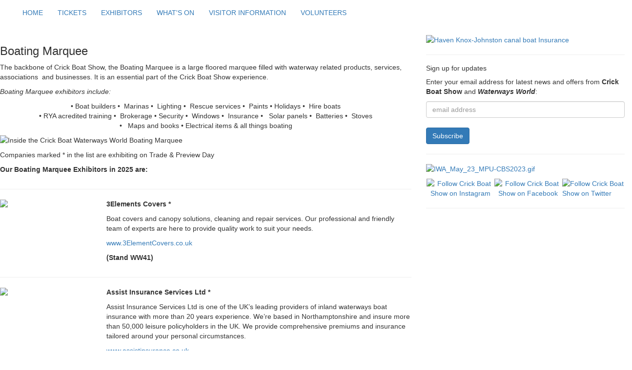

--- FILE ---
content_type: text/html; charset=UTF-8
request_url: https://www.crickboatshow.co.uk/exhibitors/boatingmarquee/
body_size: 15672
content:
<!DOCTYPE html>
<html lang="en">
    <html xmlns="http://www.w3.org/1999/xhtml">
        <head>
            <!-- Google Tag Manager -->
<!--
<script nonce=''>(function(w,d,s,l,i){w[l]=w[l]||[];w[l].push({'gtm.start':
                new Date().getTime(),event:'gtm.js'});var f=d.getElementsByTagName(s)[0],
                    j=d.createElement(s),dl=l!='dataLayer'?'&l='+l:'';j.async=true;j.src=
                    'https://www.googletagmanager.com/gtm.js?id='+i+dl;f.parentNode.insertBefore(j,f);
            })(window,document,'script','dataLayer','GTM-MFFHSMX');</script>
            <!-- End Google Tag Manager -->
            <!-- Global Site Tag (gtag.js) - Google Analytics -->
            <script async src="https://www.googletagmanager.com/gtag/js?id=UA-93365209-5"></script>
          <script nonce=''>
                window.dataLayer = window.dataLayer || [];
                function gtag(){dataLayer.push(arguments)};
                gtag('js', new Date());
                gtag('config', 'UA-93365209-5');
            </script>

            <meta name="image" property="og:image" content="https://www.crickboatshow.com/images/header/crickboatshowicon144.png">

                      <base href="https://www.crickboatshow.com">
        <!--
            <meta property="og:site_name"   content="Crick Boat Show">
            <meta property="og:type"        content="" />
            <meta property="og:title"       content="">
            <meta property="og:description" content="">
            <meta property="og:image"       content="">
            <meta property="og:url"         content="">
            <meta name="twitter:image:alt"  content="">
            <meta name="twitter:card"       content="summary_large_image">
-->
          <link rel="preconnect" href="https://fonts.googleapis.com"> 
          <link rel="preconnect" href="https://fonts.gstatic.com" crossorigin> 
          <link href="https://fonts.googleapis.com/css2?family=Open+Sans:ital,wght@0,400;0,600;0,700;0,800;1,400;1,700&display=swap" rel="stylesheet">
           <link rel="apple-touch-icon" sizes="57x57" href="/apple-icon-57x57.png">
           <link rel="apple-touch-icon" sizes="60x60" href="/apple-icon-60x60.png">
           <link rel="apple-touch-icon" sizes="72x72" href="/apple-icon-72x72.png">
           <link rel="apple-touch-icon" sizes="76x76" href="/apple-icon-76x76.png">
           <link rel="apple-touch-icon" sizes="114x114" href="/apple-icon-114x114.png">
           <link rel="apple-touch-icon" sizes="120x120" href="/apple-icon-120x120.png">
           <link rel="apple-touch-icon" sizes="144x144" href="/apple-icon-144x144.png">
           <link rel="apple-touch-icon" sizes="152x152" href="/apple-icon-152x152.png">
           <link rel="apple-touch-icon" sizes="180x180" href="/apple-icon-180x180.png">
           <link rel="icon" type="image/png" sizes="192x192"  href="/android-icon-192x192.png">
           <link rel="icon" type="image/png" sizes="32x32" href="/favicon-32x32.png">
           <link rel="icon" type="image/png" sizes="96x96" href="/favicon-96x96.png">
           <link rel="icon" type="image/png" sizes="16x16" href="/favicon-16x16.png">
           <link rel="manifest" href="/manifest.json" crossorigin="use-credentials">
           <meta name="msapplication-TileColor" content="#ffffff">
           <meta name="msapplication-TileImage" content="/ms-icon-144x144.png">
           <meta name="theme-color" content="#ffffff">
           <meta name="viewport" content="width=device-width, initial-scale=1.0" />
           <meta http-equiv="Content-Type" content="text/html; charset=utf-8" />
           <meta name="description" content="Visit Crick Boat Show and Waterways Festival for the best in narrowboats, widebeam boats, boating equipment and narrowboat advice - the biggest inland waterways event of the year" >
           <meta name="keywords" content="Boatshow, Boat show, Crick, Crick boat show, Crick Boat Show, Crick boat show May, Crick boats, Crick festival, Crick boat festival, boat festival, waterways festival, waterways show, waterways event, canal show, canal festival, waterways" >
<!--
        <script src="https://code.jquery.com/jquery-3.6.4.min.js" integrity="sha256-oP6HI9z1XaZNBrJURtCoUT5SUnxFr8s3BzRl+cbzUq8=" crossorigin="anonymous"></script>
-->
<script src="https://cdnjs.cloudflare.com/ajax/libs/jquery/3.6.4/jquery.min.js" integrity="sha512-pumBsjNRGGqkPzKHndZMaAG+bir374sORyzM3uulLV14lN5LyykqNk8eEeUlUkB3U0M4FApyaHraT65ihJhDpQ==" crossorigin="anonymous" referrerpolicy="no-referrer"></script>
           <script nonce='<?$nonce?>' src="/js/parsley.min.js"></script>
           <script nonce='<?$nonce?>' src="/js/site.js"></script>

           <!-- Latest compiled and minified JavaScript -->
<script nonce='<?$nonce?>' src="https://cdnjs.cloudflare.com/ajax/libs/twitter-bootstrap/3.4.1/js/bootstrap.min.js" integrity="sha256-nuL8/2cJ5NDSSwnKD8VqreErSWHtnEP9E7AySL+1ev4=" crossorigin="anonymous"></script>

           <!-- Bootstrap core CSS -->
           <!-- Latest compiled and minified CSS -->
           <link nonce='<?$nonce?>' rel="stylesheet" href="https://cdnjs.cloudflare.com/ajax/libs/twitter-bootstrap/3.4.1/css/bootstrap.min.css" integrity="sha256-bZLfwXAP04zRMK2BjiO8iu9pf4FbLqX6zitd+tIvLhE=" crossorigin="anonymous" />

           <!--<link rel="shortcut icon" href="cbsfavicon.ico" type="image/x-icon" />
               <link rel="icon" href="cbsfavicon.ico" type="image/x-icon" />-->

           <title>Crick Boat Show</title>

           <script  nonce='<?$nonce?>'src="/js/modernizr.custom.js"></script>
           <link rel="stylesheet" href="css/thumbnails.css" media="screen"/>
           <link rel="stylesheet" href="css/lightbox.min.css" media="screen"/>

           <script nonce='<?$nonce?>' src="/js/validateForm.js"></script>

           <link rel="stylesheet" href="css/flexslider.css" type="text/css"/>
           <script nonce='<?$nonce?>' src="/js/jquery.flexslider.js"></script>
           <script nonce='<?$nonce?>' src="/js/flexslider.js"></script>

           <link rel="stylesheet" href="css/crickboatstyle.css?20230428" type="text/css"/>
        </head>
        <body class="twoColFixRtHdr">
            <!-- Google Tag Manager (noscript) -->
<!--
            <noscript><iframe src="https://www.googletagmanager.com/ns.html?id=GTM-MFFHSMX"
                              height="0" width="0" style="display:none;visibility:hidden"></iframe></noscript>
-->
            <!-- End Google Tag Manager (noscript) -->
            <div class='container'>
                <div id="header"> 
                </div>
            </div>
            <div id="container">
<a id='ticket140' href="https://www.crickboatshow.com/tickets/2026"></a>
<a id='ticket200' href="/"></a>

<div class="navbar-wrapper">
    <div class="crickmenu container-fluid"> 
        <nav class="navbar mb0 mh0">
            <!--<div class="container"> -->
                <div class="navbar-header">
                    <button type="button" class="navbar-toggle navbutton" data-toggle="collapse" data-target="#navbar" aria-expanded="false" >
                        <span class="sr-only">Toggle navigation</span>
                        <span class="icon-bar navbutton" ></span>
                        <span class="icon-bar navbutton" ></span>
                        <span class="icon-bar navbutton" ></span>
                    </button>
                </div>
                <div class="collapse navbar-collapse pl0 pr0" id="navbar" >
                    <ul class="nav navbar-nav navbar-left">
                        <li>
                            <a href="home/">HOME</a>
                        </li>
                        <li class='dropdown'>
                            <a class="dropdown-toggle" data-toggle="dropdown" role="button" href="tickets">
                                TICKETS                            </a>
                            <ul class="dropdown-menu">
                                                            <li><a href="tickets/2026/" >Tickets for 2026</a></li>
                                                        </ul>
                        </li>
                        <li class='dropdown'>
                            <a class="dropdown-toggle" data-toggle="dropdown" role="button" href="exhibitors">
                                EXHIBITORS                            </a>
                            <ul class="dropdown-menu">
                                                            <li><a href="exhibitors/exhibitors/" >Exhibitors List 2025</a></li>
                                                            <li><a href="exhibitors/showboats/" >Boats on Show </a></li>
                                                            <li><a href="exhibitors/around_the_marina/" >Around the Marina</a></li>
                                                            <li><a href="exhibitors/boatingmarquee/" >Boating Marquee</a></li>
                                                            <li><a href="exhibitors/showvilllage/" >Show Village</a></li>
                                                            <li><a href="exhibitors/foodandcraft/" >Food &amp; Craft Marquee</a></li>
                                                            <li><a href="exhibitors/how_to_exhibit/" >How to exhibit</a></li>
                                                        </ul>
                        </li>
                        <li class='dropdown'>
                            <a class="dropdown-toggle" data-toggle="dropdown" role="button" href="whatson">
                                WHAT&#39;S ON                            </a>
                            <ul class="dropdown-menu">
                                                            <li><a href="whatson/trade_and_preview_day/" >Trade &amp; Preview Day</a></li>
                                                            <li><a href="whatson/real_ale_bar/" >Real Ale and Cider Festival</a></li>
                                                            <li><a href="whatson/music_entertainment_2026/" >Music Festival</a></li>
                                                            <li><a href="whatson/boathandling/" >Boat Handling Sessions</a></li>
                                                            <li><a href="whatson/seminars/" >Seminars</a></li>
                                                            <li><a href="whatson/favourite_boat_in_show/" >Favourite Boat in Show</a></li>
                                                            <li><a href="whatson/masterclasses/" >Masterclasses</a></li>
                                                            <li><a href="whatson/historic_boats/" >Historic Boats</a></li>
                                                            <li><a href="whatson/tripboats/" >FREE Boat Trips</a></li>
                                                            <li><a href="whatson/crick_snug/" >The Crick Snug</a></li>
                                                            <li><a href="whatson/vip_marquee/" >VIP Marquee</a></li>
                                                            <li><a href="whatson/heritage/" >Canal &amp; River Trust Marquee</a></li>
                                                            <li><a href="whatson/for_children/" >For Children</a></li>
                                                        </ul>
                        </li>
                        <li class='dropdown'>
                            <a class="dropdown-toggle" data-toggle="dropdown" role="button" href="visitorinfo">
                                VISITOR INFORMATION                            </a>
                            <ul class="dropdown-menu">
                                                            <li><a href="visitorinfo/openingtimes/" >Opening Times</a></li>
                                                            <li><a href="visitorinfo/directions/" >How to Get There</a></li>
                                                            <li><a href="visitorinfo/fooddrink/" >Food &amp; Drink</a></li>
                                                            <li><a href="visitorinfo/campingmooring/" >Where to Stay</a></li>
                                                            <li><a href="visitorinfo/faq/" >FAQ</a></li>
                                                            <li><a href="visitorinfo/photo_gallery/" >Photo Gallery</a></li>
                                                            <li><a href="visitorinfo/crick_marina/" >About Crick Waterside &amp; Marina</a></li>
                                                            <li><a href="visitorinfo/contact_us/" >Contact Us</a></li>
                                                        </ul>
                        </li>
                        <li class='dropdown'>
                            <a class="dropdown-toggle" data-toggle="dropdown" role="button" href="volunteers">
                                VOLUNTEERS                            </a>
                            <ul class="dropdown-menu">
                                                            <li><a href="volunteers/volunteers/" >Volunteers</a></li>
                                                        </ul>
                        </li>
                    </ul>
                </div>
            <!--</div >-->
        </nav>
    </div>
</div>

<div id = 'volForm'>
</div>

<div class='row' >
    <div class='col-xs-12 col-sm-8'>
        <div class='mainColumn'>
                                                        <div class='row'>
                    <div class='col-sm-12'>
                        <h3>Boating Marquee</h3>
<!-- 1 text -->
<p>The backbone of Crick Boat Show, the&nbsp;Boating Marquee is a large floored marquee filled with waterway related products, services, associations&nbsp; and businesses. It is an essential part of the&nbsp;Crick Boat Show&nbsp;experience.<strong><!-- Companies taking part in Trade & Preview Day on Friday 24 May are marked * in the list below.</strong></p> --></strong></p>
<p style="text-align: justify;"><em>Boating Marquee exhibitors include:</em>&nbsp;</p>
<p style="text-align: center;">&bull; Boat builders &bull;&nbsp; Marinas &bull;&nbsp; Lighting &bull;&nbsp; Rescue services &bull;&nbsp; Paints &bull; Holidays &bull;&nbsp; Hire boats<br />&bull; RYA acredited training &bull; &nbsp;Brokerage &bull; Security &bull;&nbsp; Windows &bull;&nbsp; Insurance &bull; &nbsp; Solar panels &bull;&nbsp; Batteries &bull;&nbsp; Stoves<br />&bull; &nbsp; Maps and books &bull; Electrical items &amp; all things boating</p>
<p><img class="img-responsive floatpic" src="/editorial_images//page_images/page_images_2017/page_images_2018/WWBMQ.jpg" alt="Inside the Crick Boat Waterways World Boating Marquee" /></p>
<p>Companies marked * in the list are exhibiting on Trade &amp; Preview Day</p>
<p><strong>Our Boating Marquee Exhibitors in 2025 are:</strong></p>                    </div>
                </div>
                                <div class='row'>
                    <div class='col-sm-12'>
                                                                                                                                <div class='row' >
    <div class='col-xs-12'>
<hr class='hr-rule'>
    </div>

    <div class='col-xs-12 col-sm-3'>
                    <a href='http://www.3ElementCovers.co.uk' target='_blank' ><img src='logos/3element.jpg' style='max-width:130px; max-height: 60px; height: auto;padding-bottom:5px;' border='0'  ></a>
            </div>
    <div class='col-xs-12 col-sm-9'>
        <p><strong>3Elements Covers *</strong></p>
        <p>Boat covers and canopy solutions, cleaning and repair services. Our professional and friendly team of experts are here to provide quality work to suit your needs.</p>
                    <p><a href='http://www.3ElementCovers.co.uk'  rel="noopener" rel="noreferrer" target='_blank' >www.3ElementCovers.co.uk</a></p>
           
                        <p><strong>(Stand WW41)</strong></p>
           
    </div>
</div>
<div class='row' >
    <div class='col-xs-12'>
<hr class='hr-rule'>
    </div>

    <div class='col-xs-12 col-sm-3'>
                    <a href='http://www.assistinsurance.co.uk' target='_blank' ><img src='logos/assist_ins_logo.png' style='max-width:130px; max-height: 60px; height: auto;padding-bottom:5px;' border='0'  ></a>
            </div>
    <div class='col-xs-12 col-sm-9'>
        <p><strong>Assist Insurance Services Ltd *</strong></p>
        <p>Assist Insurance Services Ltd is one of the UK&rsquo;s leading providers of inland waterways boat insurance with more than 20 years experience. We&rsquo;re based in Northamptonshire and insure more than 50,000 leisure policyholders in the UK. We provide comprehensive premiums and insurance tailored around your personal circumstances.</p>
                    <p><a href='http://www.assistinsurance.co.uk'  rel="noopener" rel="noreferrer" target='_blank' >www.assistinsurance.co.uk</a></p>
           
                        <p><strong>(Stand WW9)</strong></p>
           
    </div>
</div>
<div class='row' >
    <div class='col-xs-12'>
<hr class='hr-rule'>
    </div>

    <div class='col-xs-12 col-sm-3'>
                    <a href='http://bathcanalcraft.co.uk' target='_blank' ><img src='logos/bath_canal_craft.jpg' style='max-width:130px; max-height: 60px; height: auto;padding-bottom:5px;' border='0'  ></a>
            </div>
    <div class='col-xs-12 col-sm-9'>
        <p><strong>Bath Canal Craft Ltd *</strong></p>
        <p>Bespoke narrowboat fit-outs.</p>
                    <p><a href='http://bathcanalcraft.co.uk'  rel="noopener" rel="noreferrer" target='_blank' >bathcanalcraft.co.uk</a></p>
           
                        <p><strong>(Stand WW78)</strong></p>
           
    </div>
</div>
<div class='row' >
    <div class='col-xs-12'>
<hr class='hr-rule'>
    </div>

    <div class='col-xs-12 col-sm-3'>
                    <a href='http://www.bedazzledledlighting.co.uk' target='_blank' ><img src='logos/Bedazzled_logo_2025.jpg' style='max-width:130px; max-height: 60px; height: auto;padding-bottom:5px;' border='0'  ></a>
            </div>
    <div class='col-xs-12 col-sm-9'>
        <p><strong>Bedazzled LED Lighting *</strong></p>
        <p>Formed in 2005, Bedazzled has evolved into the leading player in the marine &amp; leisure markets. Bedazzled has an unrivalled portfolio of robust LED bulbs specifically designed to meet the harsh electrical environment found on all types of boats, heritage railways, motor homes &amp; caravans.</p>
                    <p><a href='http://www.bedazzledledlighting.co.uk'  rel="noopener" rel="noreferrer" target='_blank' >www.bedazzledledlighting.co.uk</a></p>
           
                        <p><strong>(Stand WW76)</strong></p>
           
    </div>
</div>
<div class='row' >
    <div class='col-xs-12'>
<hr class='hr-rule'>
    </div>

    <div class='col-xs-12 col-sm-3'>
                    <a href='http://www.calcuttboats.com' target='_blank' ><img src='/logos/calcutt_logo.jpg' style='max-width:130px; max-height: 60px; height: auto;padding-bottom:5px;' border='0'  ></a>
            </div>
    <div class='col-xs-12 col-sm-9'>
        <p><strong>Calcutt Boats Ltd *</strong></p>
        <p>Calcutt Boats, trusted on the canal network for over 50 years, is now launching a full range of accredited practical and shorebased inland waterways training courses. Already known for BMC and Hurricane, its marina, slipway, and hire fleet, we&rsquo;re setting new standards. Visit our stand at Crick to learn more!</p>
                    <p><a href='http://www.calcuttboats.com'  rel="noopener" rel="noreferrer" target='_blank' >www.calcuttboats.com</a></p>
           
                        <p><strong>(Stand WW91)</strong></p>
           
    </div>
</div>
<div class='row' >
    <div class='col-xs-12'>
<hr class='hr-rule'>
    </div>

    <div class='col-xs-12 col-sm-3'>
                    <a href='http://www.caldwellswindows.co.uk' target='_blank' ><img src='logos/caldwells.jpg' style='max-width:130px; max-height: 60px; height: auto;padding-bottom:5px;' border='0'  ></a>
            </div>
    <div class='col-xs-12 col-sm-9'>
        <p><strong>Caldwells Windows Ltd</strong></p>
        <p>Caldwells Windows are a family run business established in 1988. We are the leading manufacturers of high-quality aluminium framed and bonded glass windows for vehicles and inland marine vessels. Using industry-leading equipment, our experienced team design and build a range of windows and portholes to suit your needs.</p>
                    <p><a href='http://www.caldwellswindows.co.uk'  rel="noopener" rel="noreferrer" target='_blank' >www.caldwellswindows.co.uk</a></p>
           
                        <p><strong>(Stand WW100)</strong></p>
           
    </div>
</div>
<div class='row' >
    <div class='col-xs-12'>
<hr class='hr-rule'>
    </div>

    <div class='col-xs-12 col-sm-3'>
                    <a href='http://www.channelglaze.com' target='_blank' ><img src='logos/channelglaze.JPG' style='max-width:130px; max-height: 60px; height: auto;padding-bottom:5px;' border='0'  ></a>
            </div>
    <div class='col-xs-12 col-sm-9'>
        <p><strong>Channelglaze Ltd *</strong></p>
        <p>From the initial measure right through to the fitting service, we continue to improve living conditions for live aboard boaters with our thermally broken aluminium boat windows and portholes. Our products are elegant and well-crafted and provides boaters with a significantly more comfortable and energy efficient boat.</p>
                    <p><a href='http://www.channelglaze.com'  rel="noopener" rel="noreferrer" target='_blank' >www.channelglaze.com</a></p>
           
                        <p><strong>(Stand WW62)</strong></p>
           
    </div>
</div>
<div class='row' >
    <div class='col-xs-12'>
<hr class='hr-rule'>
    </div>

    <div class='col-xs-12 col-sm-3'>
                    <a href='http://www.debdalewharf.co.uk' target='_blank' ><img src='logos/debdale_logo.png' style='max-width:130px; max-height: 60px; height: auto;padding-bottom:5px;' border='0'  ></a>
            </div>
    <div class='col-xs-12 col-sm-9'>
        <p><strong>Debdale Wharf Marina *</strong></p>
        <p>A marina with some of the most comprehensive engineering and maintenance facilities in the country and the only one providing molten zinc metal spraying for the ultimate in hull protection. Substantial Hard Standing area for all your DIY projects. </p>
                    <p><a href='http://www.debdalewharf.co.uk'  rel="noopener" rel="noreferrer" target='_blank' >www.debdalewharf.co.uk</a></p>
           
                        <p><strong>(Stand WW49)</strong></p>
           
    </div>
</div>
<div class='row' >
    <div class='col-xs-12'>
<hr class='hr-rule'>
    </div>

    <div class='col-xs-12 col-sm-3'>
                    <a href='http://www.droitwichspamarina.co.uk' target='_blank' ><img src='logos/DroitwichSpa2.JPG' style='max-width:130px; max-height: 60px; height: auto;padding-bottom:5px;' border='0'  ></a>
            </div>
    <div class='col-xs-12 col-sm-9'>
        <p><strong>Droitwich Spa Marina Ltd *</strong></p>
        <p>Droitwich Spa Marina is set in the  Worcestershire countryside with excellent transport connections by rail and road and just 5 minutes from M5. Based  on the mid Worcestershire 21 mile, luxury facilities, 238 secure non-flooding moorings. Hard standing. Blacking service and caravan and motorhome pitches.</p>
                    <p><a href='http://www.droitwichspamarina.co.uk'  rel="noopener" rel="noreferrer" target='_blank' >www.droitwichspamarina.co.uk</a></p>
           
                        <p><strong>(Stand WW24)</strong></p>
           
    </div>
</div>
<div class='row' >
    <div class='col-xs-12'>
<hr class='hr-rule'>
    </div>

    <div class='col-xs-12 col-sm-3'>
                    <a href='http://www.elitefurnishings.co.uk' target='_blank' ><img src='logos/elite.JPG' style='max-width:130px; max-height: 60px; height: auto;padding-bottom:5px;' border='0'  ></a>
            </div>
    <div class='col-xs-12 col-sm-9'>
        <p><strong>Elite Furnishings *</strong></p>
        <p>Free standing fully sprung storage stools sofa and chairbeds, indoor and outdoor seating cushions. Mattresses, memory toppers and headboards. All hand crafted in our Tamworth workshop. 40 years supplying inland waterways.</p>
                    <p><a href='http://www.elitefurnishings.co.uk'  rel="noopener" rel="noreferrer" target='_blank' >www.elitefurnishings.co.uk</a></p>
           
                        <p><strong>(Stand WW71)</strong></p>
           
    </div>
</div>
<div class='row' >
    <div class='col-xs-12'>
<hr class='hr-rule'>
    </div>

    <div class='col-xs-12 col-sm-3'>
                    <a href='http://eliteteak.co.uk' target='_blank' ><img src='logos/elite-teak.jpg.jpg' style='max-width:130px; max-height: 60px; height: auto;padding-bottom:5px;' border='0'  ></a>
            </div>
    <div class='col-xs-12 col-sm-9'>
        <p><strong>Elite Teak *</strong></p>
        <p>Elite-Teak are manufacturers and experienced installers of composite PVC decking. Synthetic Teak is made of composite materials providing an alternative UV non-slip surface, indistinguishable from solid teak.</p>
                    <p><a href='http://eliteteak.co.uk'  rel="noopener" rel="noreferrer" target='_blank' >eliteteak.co.uk</a></p>
           
                        <p><strong>(Stand WW92)</strong></p>
           
    </div>
</div>
<div class='row' >
    <div class='col-xs-12'>
<hr class='hr-rule'>
    </div>

    <div class='col-xs-12 col-sm-3'>
                    <a href='http://www.microdrone.co.uk' target='_blank' ><img src='logos/extreme-fliers.jpg' style='max-width:130px; max-height: 60px; height: auto;padding-bottom:5px;' border='0'  ></a>
            </div>
    <div class='col-xs-12 col-sm-9'>
        <p><strong>Extreme Fliers *</strong></p>
        <p>Come and see the incredible Micro Drone 3.0, demonstrated in the boating marquee throughout the event.</p>
                    <p><a href='http://www.microdrone.co.uk'  rel="noopener" rel="noreferrer" target='_blank' >www.microdrone.co.uk</a></p>
           
                        <p><strong>(Stand WW27)</strong></p>
           
    </div>
</div>
<div class='row' >
    <div class='col-xs-12'>
<hr class='hr-rule'>
    </div>

    <div class='col-xs-12 col-sm-3'>
                    <a href='http://waterways.org.uk/waterways/sites/fund-britains-waterways-overview' target='_blank' ><img src='logos/Fund-Britains-Waterways.jpg' style='max-width:130px; max-height: 60px; height: auto;padding-bottom:5px;' border='0'  ></a>
            </div>
    <div class='col-xs-12 col-sm-9'>
        <p><strong>Fund Britain&rsquo;s Waterways *</strong></p>
        <p>Fund Britain&rsquo;s Waterways (FBW) is a coalition of 160 organisations representing hundreds of thousands of users and supporters of inland waterways. In view of the threats to our waterways, we are campaigning for national and local government to act now and protect the public benefit and natural capital they provide.</p>
                    <p><a href='http://waterways.org.uk/waterways/sites/fund-britains-waterways-overview'  rel="noopener" rel="noreferrer" target='_blank' >waterways.org.uk/waterways/sites/fund-britains-waterways-overview</a></p>
           
                        <p><strong>(Stand WW90)</strong></p>
           
    </div>
</div>
<div class='row' >
    <div class='col-xs-12'>
<hr class='hr-rule'>
    </div>

    <div class='col-xs-12 col-sm-3'>
                    <a href='http://www.gjwdirect.co.uk' target='_blank' ><img src='logos/GJW-Marine-Insurance.jpg' style='max-width:130px; max-height: 60px; height: auto;padding-bottom:5px;' border='0'  ></a>
            </div>
    <div class='col-xs-12 col-sm-9'>
        <p><strong>GJW Direct *</strong></p>
        <p>GJW Direct offers some of the most comprehensive boat insurance policies on the market at very competitive prices. With over 195 years experience in marine insurance you can be confident you are dealing with the experts,</p>
                    <p><a href='http://www.gjwdirect.co.uk'  rel="noopener" rel="noreferrer" target='_blank' >www.gjwdirect.co.uk</a></p>
           
                        <p><strong>(Stand WW2)</strong></p>
           
    </div>
</div>
<div class='row' >
    <div class='col-xs-12'>
<hr class='hr-rule'>
    </div>

    <div class='col-xs-12 col-sm-3'>
                    <a href='http://www.gowindlass.co.uk' target='_blank' ><img src='logos/go_windlass_logo.jpg' style='max-width:130px; max-height: 60px; height: auto;padding-bottom:5px;' border='0'  ></a>
            </div>
    <div class='col-xs-12 col-sm-9'>
        <p><strong>Go First Trading</strong></p>
        <p>Pump-action ratchet windlass designed to ease the operation of lock paddles on the inlnad waterways. Visit our stand and try one for yourself</p>
                    <p><a href='http://www.gowindlass.co.uk'  rel="noopener" rel="noreferrer" target='_blank' >www.gowindlass.co.uk</a></p>
           
                        <p><strong>(Stand WW79)</strong></p>
           
    </div>
</div>
<div class='row' >
    <div class='col-xs-12'>
<hr class='hr-rule'>
    </div>

    <div class='col-xs-12 col-sm-3'>
                    <a href='http://www.gocruise.co.uk/?aff=knights' target='_blank' ><img src='logos/knights-new.jpg' style='max-width:130px; max-height: 60px; height: auto;padding-bottom:5px;' border='0'  ></a>
            </div>
    <div class='col-xs-12 col-sm-9'>
        <p><strong>GoCruise with Ted Knights</strong></p>
        <p>GoCruise &amp; Travel franchise is a cruise and holiday network of individual business owners who can help customers find their dream holiday experience, whilst giving independent and unbiased holiday advice. We work with all the big names in the travel industry and have excellent partnerships with all the leading holiday and cruise companies, enabling us to create the best holiday experience for our customers.</p>
                    <p><a href='http://www.gocruise.co.uk/?aff=knights'  rel="noopener" rel="noreferrer" target='_blank' >www.gocruise.co.uk/?aff=knights</a></p>
           
                        <p><strong>(Stand WW97)</strong></p>
           
    </div>
</div>
<div class='row' >
    <div class='col-xs-12'>
<hr class='hr-rule'>
    </div>

    <div class='col-xs-12 col-sm-3'>
                    <a href='http://www.hpivs.com' target='_blank' ><img src='logos/HPiVS.jpg' style='max-width:130px; max-height: 60px; height: auto;padding-bottom:5px;' border='0'  ></a>
            </div>
    <div class='col-xs-12 col-sm-9'>
        <p><strong>HPiVS *</strong></p>
        <p>HPiVS is the only UK Government &rsquo;Approved Body&rsquo;certifying recreational craft in the inland waterways of UK. As well as issuing certificates to manufacturers whose boats must have CE and/or UKCA marks, we also issue &rsquo;Post Construction Assessment&rsquo; certificates to owners who complete or modify their own craft.</p>
                    <p><a href='http://www.hpivs.com'  rel="noopener" rel="noreferrer" target='_blank' >www.hpivs.com</a></p>
           
                        <p><strong>(Stand WW75)</strong></p>
           
    </div>
</div>
<div class='row' >
    <div class='col-xs-12'>
<hr class='hr-rule'>
    </div>

    <div class='col-xs-12 col-sm-3'>
                    <a href='http://www.homefire.co.uk' target='_blank' ><img src='logos/homefire.jpg' style='max-width:130px; max-height: 60px; height: auto;padding-bottom:5px;' border='0'  ></a>
            </div>
    <div class='col-xs-12 col-sm-9'>
        <p><strong>Homefire Group Ltd *</strong></p>
        <p>CPL are the largest national supplier of market leading smokeless coals, kiln dried logs and other wood burning and fire lighting products</p>
                    <p><a href='http://www.homefire.co.uk'  rel="noopener" rel="noreferrer" target='_blank' >www.homefire.co.uk</a></p>
           
                        <p><strong>(Stand WW47)</strong></p>
           
    </div>
</div>
<div class='row' >
    <div class='col-xs-12'>
<hr class='hr-rule'>
    </div>

    <div class='col-xs-12 col-sm-3'>
            </div>
    <div class='col-xs-12 col-sm-9'>
        <p><strong>Kingfisher Bespoke *</strong></p>
        <p>Kingfisher Bespoke design and build exquisite, high-end interiors for narrowboats. We use only the finest materials and skilled craftsmanship to create your dream floating home.</p>
                    <p><a href='http://www.kingfisherbespoke.co.uk'  rel="noopener" rel="noreferrer" target='_blank' >www.kingfisherbespoke.co.uk</a></p>
           
                        <p><strong>(Stand WW57)</strong></p>
           
    </div>
</div>
<div class='row' >
    <div class='col-xs-12'>
<hr class='hr-rule'>
    </div>

    <div class='col-xs-12 col-sm-3'>
                    <a href='http://www.leesan.com' target='_blank' ><img src='logos/LeeSan_logo_2016.png' style='max-width:130px; max-height: 60px; height: auto;padding-bottom:5px;' border='0'  ></a>
            </div>
    <div class='col-xs-12 col-sm-9'>
        <p><strong>LeeSan *</strong></p>
        <p>Lee Sanitation has over 30 years&rsquo; experience in the sanitation business with a reputation for efficient and friendly service. Your one stop shop for waste and clean water.</p>
                    <p><a href='http://www.leesan.com'  rel="noopener" rel="noreferrer" target='_blank' >www.leesan.com</a></p>
           
                        <p><strong>(Stand WW60)</strong></p>
           
    </div>
</div>
<div class='row' >
    <div class='col-xs-12'>
<hr class='hr-rule'>
    </div>

    <div class='col-xs-12 col-sm-3'>
                    <a href='http://www.lockgate.com' target='_blank' ><img src='logos/lockgatestoves.jpg' style='max-width:130px; max-height: 60px; height: auto;padding-bottom:5px;' border='0'  ></a>
            </div>
    <div class='col-xs-12 col-sm-9'>
        <p><strong>Lockgate Stoves Ltd *</strong></p>
        <p>Lockgate is an established family business with over 20 years&rsquo; experience. We are the UK&rsquo;s leading supplier and installer of world renowned Refleks diesel stoves. Our understanding and expertise means we can assist with all your stove requirements, from supply and installation to comprehensive servicing and diagnostic support.</p>
                    <p><a href='http://www.lockgate.com'  rel="noopener" rel="noreferrer" target='_blank' >www.lockgate.com</a></p>
           
                        <p><strong>(Stand WW20)</strong></p>
           
    </div>
</div>
<div class='row' >
    <div class='col-xs-12'>
<hr class='hr-rule'>
    </div>

    <div class='col-xs-12 col-sm-3'>
                    <a href='http://marine-electricals.co.uk' target='_blank' ><img src='logos/marine_electricals.jpg' style='max-width:130px; max-height: 60px; height: auto;padding-bottom:5px;' border='0'  ></a>
            </div>
    <div class='col-xs-12 col-sm-9'>
        <p><strong>Marine Electricals *</strong></p>
        <p>We are an electrical chandlery and our aim is to offer our customers exceptional customer service and extensive range of quality products.</p>
                    <p><a href='http://marine-electricals.co.uk'  rel="noopener" rel="noreferrer" target='_blank' >marine-electricals.co.uk</a></p>
           
                        <p><strong>(Stand WW45)</strong></p>
           
    </div>
</div>
<div class='row' >
    <div class='col-xs-12'>
<hr class='hr-rule'>
    </div>

    <div class='col-xs-12 col-sm-3'>
                    <a href='http://www.marineware.com' target='_blank' ><img src='logos/marineware_logo.jpg' style='max-width:130px; max-height: 60px; height: auto;padding-bottom:5px;' border='0'  ></a>
            </div>
    <div class='col-xs-12 col-sm-9'>
        <p><strong>Marineware Ltd *</strong></p>
        <p>Marineware is a leading supplier of marine coatings. Our world class brands include Perfection Pro from International and the Epifanes single and two-pack ranges.</p>
                    <p><a href='http://www.marineware.com'  rel="noopener" rel="noreferrer" target='_blank' >www.marineware.com</a></p>
           
                        <p><strong>(Stand WW48)</strong></p>
           
    </div>
</div>
<div class='row' >
    <div class='col-xs-12'>
<hr class='hr-rule'>
    </div>

    <div class='col-xs-12 col-sm-3'>
                    <a href='http://www.merciamarina.co.uk' target='_blank' ><img src='logos/mercia_marina.JPG' style='max-width:130px; max-height: 60px; height: auto;padding-bottom:5px;' border='0'  ></a>
            </div>
    <div class='col-xs-12 col-sm-9'>
        <p><strong>Mercia Marina</strong></p>
        <p>Mercia Marina is a tranquil escape offering picturesque waterfront views, boutique shopping, eateries, holiday lodges, and first class moorings. Visitors can enjoy leisurely walks, boat trips, or simply unwind while appreciating the natural beauty of the surroundings. It&rsquo;s the perfect destination for relaxation and enjoyment.</p>
                    <p><a href='http://www.merciamarina.co.uk'  rel="noopener" rel="noreferrer" target='_blank' >www.merciamarina.co.uk</a></p>
           
                        <p><strong>(Stand WW98)</strong></p>
           
    </div>
</div>
<div class='row' >
    <div class='col-xs-12'>
<hr class='hr-rule'>
    </div>

    <div class='col-xs-12 col-sm-3'>
                    <a href='http://www.nbsc.org.uk' target='_blank' ><img src='logos/NBSC.jpg' style='max-width:130px; max-height: 60px; height: auto;padding-bottom:5px;' border='0'  ></a>
            </div>
    <div class='col-xs-12 col-sm-9'>
        <p><strong>NBSC Ltd *</strong></p>
        <p>RYA accredited training centre offering a wide range of courses including Inland Waterways Helmsmanship, diesel maintenance and electrics, plumbing and boat fit-outs.</p>
                    <p><a href='http://www.nbsc.org.uk'  rel="noopener" rel="noreferrer" target='_blank' >www.nbsc.org.uk</a></p>
           
                        <p><strong>(Stand WW5)</strong></p>
           
    </div>
</div>
<div class='row' >
    <div class='col-xs-12'>
<hr class='hr-rule'>
    </div>

    <div class='col-xs-12 col-sm-3'>
                    <a href='http://narrowboatinteriors.co.uk' target='_blank' ><img src='logos/NBinteriors_logo.jpg' style='max-width:130px; max-height: 60px; height: auto;padding-bottom:5px;' border='0'  ></a>
            </div>
    <div class='col-xs-12 col-sm-9'>
        <p><strong>Narrow Boat Interiors *</strong></p>
        <p></p>
                    <p><a href='http://narrowboatinteriors.co.uk'  rel="noopener" rel="noreferrer" target='_blank' >narrowboatinteriors.co.uk</a></p>
           
                        <p><strong>(Stand WW95)</strong></p>
           
    </div>
</div>
<div class='row' >
    <div class='col-xs-12'>
<hr class='hr-rule'>
    </div>

    <div class='col-xs-12 col-sm-3'>
                    <a href='http://www.narrowboatcrew.co.uk' target='_blank' ><img src='logos/no_logo.jpg' style='max-width:130px; max-height: 60px; height: auto;padding-bottom:5px;' border='0'  ></a>
            </div>
    <div class='col-xs-12 col-sm-9'>
        <p><strong>Narrowboat Crew *</strong></p>
        <p>Waterways crewing agency connecting boaters and crew for their mutual benefit.</p>
                    <p><a href='http://www.narrowboatcrew.co.uk'  rel="noopener" rel="noreferrer" target='_blank' >www.narrowboatcrew.co.uk</a></p>
           
                        <p><strong>(Stand WW74)</strong></p>
           
    </div>
</div>
<div class='row' >
    <div class='col-xs-12'>
<hr class='hr-rule'>
    </div>

    <div class='col-xs-12 col-sm-3'>
                    <a href='http://www.noblemarine.co.uk/' target='_blank' ><img src='logos/noble_marine.jpg' style='max-width:130px; max-height: 60px; height: auto;padding-bottom:5px;' border='0'  ></a>
            </div>
    <div class='col-xs-12 col-sm-9'>
        <p><strong>Noble Marine Insurance *</strong></p>
        <p>Noble Marine understands that your narrowboat not only represent a significant financial investment, it&rsquo;s also your pride and joy. We also recognise that everyone&rsquo;s needs are different so whether you are cruising at the weekend for leisure or live aboard our highly experienced team can help arrange cover</p>
                    <p><a href='http://www.noblemarine.co.uk/'  rel="noopener" rel="noreferrer" target='_blank' >www.noblemarine.co.uk/</a></p>
           
                        <p><strong>(Stand WW72)</strong></p>
           
    </div>
</div>
<div class='row' >
    <div class='col-xs-12'>
<hr class='hr-rule'>
    </div>

    <div class='col-xs-12 col-sm-3'>
                    <a href='http://www.northkilworthmarina.co.uk' target='_blank' ><img src='logos/north_kilworth_logo.png' style='max-width:130px; max-height: 60px; height: auto;padding-bottom:5px;' border='0'  ></a>
            </div>
    <div class='col-xs-12 col-sm-9'>
        <p><strong>North Kilworth Marina *</strong></p>
        <p>Situated in a beautiful rural location. North Kilworth Marina offers thoughtfully designed, pocket moorings with a mix of long, linear stagings and finger berths along with new well equipped workshops, blacking facilities, boat lifting and general boat servicing.</p>
                    <p><a href='http://www.northkilworthmarina.co.uk'  rel="noopener" rel="noreferrer" target='_blank' >www.northkilworthmarina.co.uk</a></p>
           
                        <p><strong>(Stand WW30)</strong></p>
           
    </div>
</div>
<div class='row' >
    <div class='col-xs-12'>
<hr class='hr-rule'>
    </div>

    <div class='col-xs-12 col-sm-3'>
                    <a href='http://www.okjoinery.co.uk' target='_blank' ><img src='logos/OK-Joinery.jpg' style='max-width:130px; max-height: 60px; height: auto;padding-bottom:5px;' border='0'  ></a>
            </div>
    <div class='col-xs-12 col-sm-9'>
        <p><strong>OK Joinery Ltd *</strong></p>
        <p>We are one of just a few genuine UK specialists in narrowboat dinettes and offer an exclusive range of bespoke space-saving solutions for narrowboats. </p>
                    <p><a href='http://www.okjoinery.co.uk'  rel="noopener" rel="noreferrer" target='_blank' >www.okjoinery.co.uk</a></p>
           
                        <p><strong>(Stand WW64)</strong></p>
           
    </div>
</div>
<div class='row' >
    <div class='col-xs-12'>
<hr class='hr-rule'>
    </div>

    <div class='col-xs-12 col-sm-3'>
                    <a href='http://www.overwatermarina.co.uk' target='_blank' ><img src='logos/overwater.JPG' style='max-width:130px; max-height: 60px; height: auto;padding-bottom:5px;' border='0'  ></a>
            </div>
    <div class='col-xs-12 col-sm-9'>
        <p><strong>Overwater Marina *</strong></p>
        <p>Overwater Marina, at the heart of the Shropshire Union, is your destination for peace, tranquility and friendliness. This family owned marina provides all you need and more -offering fully services moorings, a boat workshop, cafe, caravan site and glamping. Find out more on our website.</p>
                    <p><a href='http://www.overwatermarina.co.uk'  rel="noopener" rel="noreferrer" target='_blank' >www.overwatermarina.co.uk</a></p>
           
                        <p><strong>(Stand WW59)</strong></p>
           
    </div>
</div>
<div class='row' >
    <div class='col-xs-12'>
<hr class='hr-rule'>
    </div>

    <div class='col-xs-12 col-sm-3'>
                    <a href='http://www.oystersat-tech.co.uk' target='_blank' ><img src='logos/oyster_sat-tech.jpg' style='max-width:130px; max-height: 60px; height: auto;padding-bottom:5px;' border='0'  ></a>
            </div>
    <div class='col-xs-12 col-sm-9'>
        <p><strong>Oyster / Sat-Tech Limited *</strong></p>
        <p>We supply Satellite TV &amp; Wi-Fi systems that provide your favourite TV and/or Internet to your home from home. Our satellite systems are fully automatic with the press of a button. Our Wi-Fi units offer incredible range, work while travelling and even work where your mobile fails.</p>
                    <p><a href='http://www.oystersat-tech.co.uk'  rel="noopener" rel="noreferrer" target='_blank' >www.oystersat-tech.co.uk</a></p>
           
                        <p><strong>(Stand WW61)</strong></p>
           
    </div>
</div>
<div class='row' >
    <div class='col-xs-12'>
<hr class='hr-rule'>
    </div>

    <div class='col-xs-12 col-sm-3'>
                    <a href='http://www.perrydalenarrowboats.co.uk' target='_blank' ><img src='logos/perrydale.jpg' style='max-width:130px; max-height: 60px; height: auto;padding-bottom:5px;' border='0'  ></a>
            </div>
    <div class='col-xs-12 col-sm-9'>
        <p><strong>Perrydale Narrowboats *</strong></p>
        <p>Realise your dream with a bespoke narrowboat for an affordable price. Complete and partial fitouts/ refits and re-sprays.</p>
                    <p><a href='http://www.perrydalenarrowboats.co.uk'  rel="noopener" rel="noreferrer" target='_blank' >www.perrydalenarrowboats.co.uk</a></p>
           
                        <p><strong>(Stand WW21)</strong></p>
           
    </div>
</div>
<div class='row' >
    <div class='col-xs-12'>
<hr class='hr-rule'>
    </div>

    <div class='col-xs-12 col-sm-3'>
                    <a href='http://www.photonicuniverse.com' target='_blank' ><img src='logos/photonic_uni_logo.png' style='max-width:130px; max-height: 60px; height: auto;padding-bottom:5px;' border='0'  ></a>
            </div>
    <div class='col-xs-12 col-sm-9'>
        <p><strong>Photonic Universe *</strong></p>
        <p>A leading supplier of renewable energy, off-grid, power management and battery storage products, including flexible, semi-flexible and rigid solar panels, controllers, inverters, batteries, DC-DC and more. Solutions for automotive, boating and marine sectors, leisure and commercial vehicles, solar, ESS, off-grid and industrial power. Experienced in-house technical design team.</p>
                    <p><a href='http://www.photonicuniverse.com'  rel="noopener" rel="noreferrer" target='_blank' >www.photonicuniverse.com</a></p>
           
                        <p><strong>(Stand WW7)</strong></p>
           
    </div>
</div>
<div class='row' >
    <div class='col-xs-12'>
<hr class='hr-rule'>
    </div>

    <div class='col-xs-12 col-sm-3'>
                    <a href='http://www.tlc-direct.co.uk/Main_Index/Quinetic/index.html' target='_blank' ><img src='logos/QUINETIC_LOGO.jpg' style='max-width:130px; max-height: 60px; height: auto;padding-bottom:5px;' border='0'  ></a>
            </div>
    <div class='col-xs-12 col-sm-9'>
        <p><strong>Quinetic *</strong></p>
        <p>Easy to use with simple and flexible installation. No battery and no wiring to the switch. Ideal for lighting for workshops and sheds, listed buildings, conservatories, assisted living and many other applications. The range includes the QUR302 DC 10/24V Receiving Controller, which is ideal for use on boats.</p>
                    <p><a href='http://www.tlc-direct.co.uk/Main_Index/Quinetic/index.html'  rel="noopener" rel="noreferrer" target='_blank' >www.tlc-direct.co.uk/Main_Index/Quinetic/index.html</a></p>
           
                        <p><strong>(Stand WW1)</strong></p>
           
    </div>
</div>
<div class='row' >
    <div class='col-xs-12'>
<hr class='hr-rule'>
    </div>

    <div class='col-xs-12 col-sm-3'>
                    <a href='http://www.rboa.org.uk' target='_blank' ><img src='logos/rboa.jpg' style='max-width:130px; max-height: 60px; height: auto;padding-bottom:5px;' border='0'  ></a>
            </div>
    <div class='col-xs-12 col-sm-9'>
        <p><strong>Residential Boat Owners&rsquo; Association *</strong></p>
        <p>RBOA - The only organisation in Britain specifically supporting and representing those living afloat, whether marina-based or continuously cruising, inland or coastal providing one-to-one advice to existing and potential live-aboard boaters.</p>
                    <p><a href='http://www.rboa.org.uk'  rel="noopener" rel="noreferrer" target='_blank' >www.rboa.org.uk</a></p>
           
                        <p><strong>(Stand WW58)</strong></p>
           
    </div>
</div>
<div class='row' >
    <div class='col-xs-12'>
<hr class='hr-rule'>
    </div>

    <div class='col-xs-12 col-sm-3'>
                    <a href='http://www.rivercanalrescue.co.uk' target='_blank' ><img src='logos/rcr.JPG' style='max-width:130px; max-height: 60px; height: auto;padding-bottom:5px;' border='0'  ></a>
            </div>
    <div class='col-xs-12 col-sm-9'>
        <p><strong>River Canal Rescue *</strong></p>
        <p>River Canal Rescue is a national breakdown company for boats on the inland waterways operating 365 days a year 24 hours a day.</p>
                    <p><a href='http://www.rivercanalrescue.co.uk'  rel="noopener" rel="noreferrer" target='_blank' >www.rivercanalrescue.co.uk</a></p>
           
                        <p><strong>(Stand WW4)</strong></p>
           
    </div>
</div>
<div class='row' >
    <div class='col-xs-12'>
<hr class='hr-rule'>
    </div>

    <div class='col-xs-12 col-sm-3'>
                    <a href='http://www.rugbyboats.co.uk' target='_blank' ><img src='logos/rugby_boats.jpg' style='max-width:130px; max-height: 60px; height: auto;padding-bottom:5px;' border='0'  ></a>
            </div>
    <div class='col-xs-12 col-sm-9'>
        <p><strong>Rugby Boats Ltd</strong></p>
        <p>Rugby Boats sell quality narrowboats, and have earned a reputation for honesty , integrity, and care for the customer. The website has clear layout plans, brochures, professional photography and video tours.</p>
                    <p><a href='http://www.rugbyboats.co.uk'  rel="noopener" rel="noreferrer" target='_blank' >www.rugbyboats.co.uk</a></p>
           
                        <p><strong>(Stand WW84)</strong></p>
           
    </div>
</div>
<div class='row' >
    <div class='col-xs-12'>
<hr class='hr-rule'>
    </div>

    <div class='col-xs-12 col-sm-3'>
                    <a href='http://www.runbythesun.co.uk' target='_blank' ><img src='logos/runbythesun_logo.png' style='max-width:130px; max-height: 60px; height: auto;padding-bottom:5px;' border='0'  ></a>
            </div>
    <div class='col-xs-12 col-sm-9'>
        <p><strong>Run by the Sun *</strong></p>
        <p>Suppliers and installers of solar systems for all types of waterways craft. Visit our stand for a bespoke solution to your solar power needs.</p>
                    <p><a href='http://www.runbythesun.co.uk'  rel="noopener" rel="noreferrer" target='_blank' >www.runbythesun.co.uk</a></p>
           
                        <p><strong>(Stand WW23)</strong></p>
           
    </div>
</div>
<div class='row' >
    <div class='col-xs-12'>
<hr class='hr-rule'>
    </div>

    <div class='col-xs-12 col-sm-3'>
                    <a href='http://www.shakespearemarina.com' target='_blank' ><img src='logos/shakespear.jpg' style='max-width:130px; max-height: 60px; height: auto;padding-bottom:5px;' border='0'  ></a>
            </div>
    <div class='col-xs-12 col-sm-9'>
        <p><strong>Shakespeare Marina *</strong></p>
        <p>The newest addition to the Geomac Marinas Group. The exclusive Shakespeare Marina offers secure rise and fall moorings in the heart of the Warwickshire countryside just 10 mins walk from the centre of historic Stratford-upon-Avon. It&rsquo;s the ideal destination for Bard loving boaters on the River Avon.</p>
                    <p><a href='http://www.shakespearemarina.com'  rel="noopener" rel="noreferrer" target='_blank' >www.shakespearemarina.com</a></p>
           
                        <p><strong>(Stand WW40)</strong></p>
           
    </div>
</div>
<div class='row' >
    <div class='col-xs-12'>
<hr class='hr-rule'>
    </div>

    <div class='col-xs-12 col-sm-3'>
                    <a href='http://www.shipshapebedding.co.uk' target='_blank' ><img src='logos/Ship-Shape-Bedding.jpg' style='max-width:130px; max-height: 60px; height: auto;padding-bottom:5px;' border='0'  ></a>
            </div>
    <div class='col-xs-12 col-sm-9'>
        <p><strong>Ship Shape Bedding *</strong></p>
        <p>The UK&rsquo;s Noumber 1 boat interior specialists. Luxury mattresses, shaped bedding, bespoke upholstery, galleyware and much more.</p>
                    <p><a href='http://www.shipshapebedding.co.uk'  rel="noopener" rel="noreferrer" target='_blank' >www.shipshapebedding.co.uk</a></p>
           
                        <p><strong>(Stand WW42)</strong></p>
           
    </div>
</div>
<div class='row' >
    <div class='col-xs-12'>
<hr class='hr-rule'>
    </div>

    <div class='col-xs-12 col-sm-3'>
                    <a href='http://www.shoreline-marine.co.uk' target='_blank' ><img src='logos/Shoreline.JPG' style='max-width:130px; max-height: 60px; height: auto;padding-bottom:5px;' border='0'  ></a>
            </div>
    <div class='col-xs-12 col-sm-9'>
        <p><strong>Shoreline DC Refrigeration *</strong></p>
        <p>Established in 1996, Shoreline DC Refrigeration is the leading UK brand of specialist 12 volt DC fridges and freezers.</p>
                    <p><a href='http://www.shoreline-marine.co.uk'  rel="noopener" rel="noreferrer" target='_blank' >www.shoreline-marine.co.uk</a></p>
           
                        <p><strong>(Stand WW12)</strong></p>
           
    </div>
</div>
<div class='row' >
    <div class='col-xs-12'>
<hr class='hr-rule'>
    </div>

    <div class='col-xs-12 col-sm-3'>
                    <a href='http://www.sofabedbarn.co.uk' target='_blank' ><img src='logos/sofa_bed_logo.jpg' style='max-width:130px; max-height: 60px; height: auto;padding-bottom:5px;' border='0'  ></a>
            </div>
    <div class='col-xs-12 col-sm-9'>
        <p><strong>Sofabed Barn *</strong></p>
        <p>Manufacturers of small, compact sofabeds and chair beds. Space savers with storage solutions ideal for narrow boats.</p>
                    <p><a href='http://www.sofabedbarn.co.uk'  rel="noopener" rel="noreferrer" target='_blank' >www.sofabedbarn.co.uk</a></p>
           
                        <p><strong>(Stand WW25)</strong></p>
           
    </div>
</div>
<div class='row' >
    <div class='col-xs-12'>
<hr class='hr-rule'>
    </div>

    <div class='col-xs-12 col-sm-3'>
                    <a href='http://www.boaterschristianfellowship.org.uk' target='_blank' ><img src='logos/BCF2.jpg' style='max-width:130px; max-height: 60px; height: auto;padding-bottom:5px;' border='0'  ></a>
            </div>
    <div class='col-xs-12 col-sm-9'>
        <p><strong>The Boaters&rsquo; Christian Fellowship</strong></p>
        <p>Boaters&rsquo; Christian Fellowship is a registered charitable association of Christians from all denominations who appreciate the inland waterways. Our aims are fellowship, at waterways festivals and social events; worship, at local churches and our own ecumenical services, and witness, through partnership with churches, distributing literature and in our daily lives.</p>
                    <p><a href='http://www.boaterschristianfellowship.org.uk'  rel="noopener" rel="noreferrer" target='_blank' >www.boaterschristianfellowship.org.uk</a></p>
           
                        <p><strong>(Stand WW80)</strong></p>
           
    </div>
</div>
<div class='row' >
    <div class='col-xs-12'>
<hr class='hr-rule'>
    </div>

    <div class='col-xs-12 col-sm-3'>
                    <a href='http://www.edwardianbedding.co.uk' target='_blank' ><img src='logos/edwardian_bedding.jpg' style='max-width:130px; max-height: 60px; height: auto;padding-bottom:5px;' border='0'  ></a>
            </div>
    <div class='col-xs-12 col-sm-9'>
        <p><strong>The Edwardian Bedding Company</strong></p>
        <p>Edwardian Bedding for a quality bespoke mattress any size any shape. Making narrow boat mattresses since 1978</p>
                    <p><a href='http://www.edwardianbedding.co.uk'  rel="noopener" rel="noreferrer" target='_blank' >www.edwardianbedding.co.uk</a></p>
           
                        <p><strong>(Stand WW28)</strong></p>
           
    </div>
</div>
<div class='row' >
    <div class='col-xs-12'>
<hr class='hr-rule'>
    </div>

    <div class='col-xs-12 col-sm-3'>
            </div>
    <div class='col-xs-12 col-sm-9'>
        <p><strong>The Piano Boat *</strong></p>
        <p>The Piano Boat is a specially-designed widebeam, home to a Steinway grand piano for concert cruises and unique musical experiences in West London.</p>
                    <p><a href='http://www.thepianoboat.com'  rel="noopener" rel="noreferrer" target='_blank' >www.thepianoboat.com</a></p>
           
                        <p><strong>(Stand WW96)</strong></p>
           
    </div>
</div>
<div class='row' >
    <div class='col-xs-12'>
<hr class='hr-rule'>
    </div>

    <div class='col-xs-12 col-sm-3'>
            </div>
    <div class='col-xs-12 col-sm-9'>
        <p><strong>Transcool Seaflo UK *</strong></p>
        <p></p>
                    <p><a href='http://www.iiequii.com'  rel="noopener" rel="noreferrer" target='_blank' >www.iiequii.com</a></p>
           
                        <p><strong>(Stand WW93)</strong></p>
           
    </div>
</div>
<div class='row' >
    <div class='col-xs-12'>
<hr class='hr-rule'>
    </div>

    <div class='col-xs-12 col-sm-3'>
                    <a href='http://www.travelsat.me.uk' target='_blank' ><img src='logos/travelsat_logo.png' style='max-width:130px; max-height: 60px; height: auto;padding-bottom:5px;' border='0'  ></a>
            </div>
    <div class='col-xs-12 col-sm-9'>
        <p><strong>Travelsat</strong></p>
        <p>Internet equipment: Wi-Fi antenna and router. Satellite TV equipment: satellite dishes manual and automatic, satellite receivers, satellite finders, TVs, 12 volt equipment. Countrywide fitting service.</p>
                    <p><a href='http://www.travelsat.me.uk'  rel="noopener" rel="noreferrer" target='_blank' >www.travelsat.me.uk</a></p>
           
                        <p><strong>(Stand WW82)</strong></p>
           
    </div>
</div>
<div class='row' >
    <div class='col-xs-12'>
<hr class='hr-rule'>
    </div>

    <div class='col-xs-12 col-sm-3'>
                    <a href='http://www.watercraft.org.uk' target='_blank' ><img src='logos/watercraft.jpg' style='max-width:130px; max-height: 60px; height: auto;padding-bottom:5px;' border='0'  ></a>
            </div>
    <div class='col-xs-12 col-sm-9'>
        <p><strong>Watercraft Training *</strong></p>
        <p>Boat Handling courses for novice and professional alike RYA recognised, delivered on our 55ft semi-trad narrowboat based on the Grand Union Canal near Southam and on River Thames at Marlow. Own boat courses also available. Also, engine maintenance and boat electrics courses.</p>
                    <p><a href='http://www.watercraft.org.uk'  rel="noopener" rel="noreferrer" target='_blank' >www.watercraft.org.uk</a></p>
           
                        <p><strong>(Stand WW8)</strong></p>
           
    </div>
</div>
<div class='row' >
    <div class='col-xs-12'>
<hr class='hr-rule'>
    </div>

    <div class='col-xs-12 col-sm-3'>
                    <a href='http://www.weltonfield.co.uk' target='_blank' ><img src='logos/weltonfields.JPG' style='max-width:130px; max-height: 60px; height: auto;padding-bottom:5px;' border='0'  ></a>
            </div>
    <div class='col-xs-12 col-sm-9'>
        <p><strong>Weltonfield Marinas *</strong></p>
        <p>Welton Hythe and Welton Haven marinas are set in beautifully rolling countryside and offer a range of services including moorings, workshops, facilities and blacking. With a choice of eight cruising routes Weltonfields can cater for all of your boating needs and requirements for both narrow and wide beam boats. </p>
                    <p><a href='http://www.weltonfield.co.uk'  rel="noopener" rel="noreferrer" target='_blank' >www.weltonfield.co.uk</a></p>
           
                        <p><strong>(Stand WW49)</strong></p>
           
    </div>
</div>
<div class='row' >
    <div class='col-xs-12'>
<hr class='hr-rule'>
    </div>

    <div class='col-xs-12 col-sm-3'>
                    <a href='http://www.wessexrose.co.uk' target='_blank' ><img src='logos/wessex_rose.jpg' style='max-width:130px; max-height: 60px; height: auto;padding-bottom:5px;' border='0'  ></a>
            </div>
    <div class='col-xs-12 col-sm-9'>
        <p><strong>Wessex Rose Hotel Boat *</strong></p>
        <p>The Wessex Rose, a 5-star luxury wide-beam hotel boat, offers a fully inclusive cruising experience, complete with en-suite cabins, gourmet dining and a dedicated crew. Purpose-built for comfort and elegance, our hotel barge is the perfect choice for your next UK canal or river holiday, where you can relax and unwind while we take care of everything.</p>
                    <p><a href='http://www.wessexrose.co.uk'  rel="noopener" rel="noreferrer" target='_blank' >www.wessexrose.co.uk</a></p>
           
                        <p><strong>(Stand WW77)</strong></p>
           
    </div>
</div>
<div class='row' >
    <div class='col-xs-12'>
<hr class='hr-rule'>
    </div>

    <div class='col-xs-12 col-sm-3'>
                    <a href='http://www.whitemillsmarina.co.uk' target='_blank' ><img src='logos/white_mills_logo.png' style='max-width:130px; max-height: 60px; height: auto;padding-bottom:5px;' border='0'  ></a>
            </div>
    <div class='col-xs-12 col-sm-9'>
        <p><strong>White Mills Marina *</strong></p>
        <p>Family run marina on River Nene, Earls Barton. All usual services and facilities including Boathouse Cafe and certified Camping &amp; Caravanning Club site.</p>
                    <p><a href='http://www.whitemillsmarina.co.uk'  rel="noopener" rel="noreferrer" target='_blank' >www.whitemillsmarina.co.uk</a></p>
           
                        <p><strong>(Stand WW56)</strong></p>
           
    </div>
</div>
<div class='row' >
    <div class='col-xs-12'>
<hr class='hr-rule'>
    </div>

    <div class='col-xs-12 col-sm-3'>
                    <a href='http://www.willowboats.co.uk' target='_blank' ><img src='logos/willlowboat_logo.jpg' style='max-width:130px; max-height: 60px; height: auto;padding-bottom:5px;' border='0'  ></a>
            </div>
    <div class='col-xs-12 col-sm-9'>
        <p><strong>Willow Boats Ltd *</strong></p>
        <p>Beautifully hand painted boats. Old fashioned style using up-to-date materials for a longer lasting finish</p>
                    <p><a href='http://www.willowboats.co.uk'  rel="noopener" rel="noreferrer" target='_blank' >www.willowboats.co.uk</a></p>
           
                        <p><strong>(Stand WW22)</strong></p>
           
    </div>
</div>
                                        </div>
                </div>
                                            
<div class='mt50'>
                    <div class = 'GoogleAd mb165'>
    <div id="google-ads-1"></div>

<script nonce='AkPxlarsA9NrvZaJ' type="text/javascript"> 

/* Calculate the width of available ad space */
ad = document.getElementById('google-ads-1');

if (ad.getBoundingClientRect().width) {
    adWidth = ad.getBoundingClientRect().width; // for modern browsers 
} else {
    adWidth = ad.offsetWidth; // for old IE 
}

/* Replace ca-pub-XXX with your AdSense Publisher ID */ 
google_ad_client = "ca-pub-5221499654685525";

/* Replace 1234567890 with the AdSense Ad Slot ID */ 
google_ad_slot = "7168509480";

/* Do not change anything after this line */
if ( adWidth >= 728 )
    google_ad_size = ["728", "90"];  /* Leaderboard 728x90 */
else if ( adWidth >= 468 )
    google_ad_size = ["468", "60"];  /* Banner (468 x 60) */
else if ( adWidth >= 336 )
    google_ad_size = ["336", "280"]; /* Large Rectangle (336 x 280) */
else if ( adWidth >= 300 )
    google_ad_size = ["300", "250"]; /* Medium Rectangle (300 x 250) */
else if ( adWidth >= 250 )
    google_ad_size = ["250", "250"]; /* Square (250 x 250) */
else if ( adWidth >= 200 )
    google_ad_size = ["200", "200"]; /* Small Square (200 x 200) */
else if ( adWidth >= 180 )
    google_ad_size = ["180", "150"]; /* Small Rectangle (180 x 150) */
else
    google_ad_size = ["125", "125"]; /* Button (125 x 125) */

document.write (
    '<ins class="adsbygoogle" style="display:inline-block;width:' 
    + google_ad_size[0] + 'px;height:' 
    + google_ad_size[1] + 'px" data-ad-client="' 
    + google_ad_client + '" data-ad-slot="' 
    + google_ad_slot + '"></ins>'
);

(adsbygoogle = window.adsbygoogle || []).push({});

</script>

<script async src="https://pagead2.googlesyndication.com/pagead/js/adsbygoogle.js">
</script>
</div>
        </div>
        </div>
    </div>
    <div class='col-xs-12 col-sm-4'>
<aside>
    <div class='aside pt10 pb10 pl10 pr10'>
                                                                                        <div class='pb10'>
                        <p><a title="Haven Knox-Johnston sponsors of Crick Boat Show" href="https://www.havenkj.com/crick-boat-show-overview/?utm_source=event&amp;utm_medium=website&amp;utm_campaign=crick-sponsorship" target="_blank" rel="noopener"><img class="img-responsive" src="/element_images/crickmvc/element_images/Haven_Knox-Johnston_canal_boat_insurance_CBS2025.gif" alt="Haven Knox-Johnston canal boat Insurance " width="300" height="250" /></a></p>                        </div>
                                                                                                                                <div class='pb10'>
                        <div><hr />
<h5>Sign up for updates</h5>
<p>Enter your email address for latest news and offers from <strong>Crick Boat Show</strong> and&nbsp;<strong><em>Waterways World</em></strong>:</p>
<!-- Begin MailChimp Signup Form -->
<div id="mc_embed_signup"><form id="mc-embedded-subscribe-form" class="validate" action="//wwmagazines.us6.list-manage.com/subscribe/post?u=9e8e5d17edc71c8ef2a6443f5&amp;id=047c571260&amp;CRKMAIL=yes&amp;INTMAIL=yes" method="post" name="mc-embedded-subscribe-form" novalidate="" target="_blank">
<div id="form-group mc_embed_signup_scroll"><input id="mce-EMAIL" class="form-control email" name="EMAIL" type="email" value="" placeholder="email address" /> <!-- real people should not fill this in and expect good things - do not remove this or risk form bot signups-->
<div id="mergeRow-100-105" class="mergeRow dojoDndItem mergeRow-interests-checkboxes" style="display: none;"><label>Crick</label>
<div class="field-group groups">
<ul class="interestgroup_field checkbox-group">
<li class="!margin-bottom--lv2"><label class="checkbox" for="group_64"><input id="group_64" class="av-checkbox" name="group[105][64]" type="checkbox" value="1" data-dojo-type="dijit/form/CheckBox" />Trade </label></li>
<li class="!margin-bottom--lv2"><label class="checkbox" for="group_512"><input id="group_512" class="av-checkbox" checked="checked" name="group[105][512]" type="checkbox" value="1" data-dojo-type="dijit/form/CheckBox" />web signup </label></li>
<li class="!margin-bottom--lv2"><label class="checkbox" for="group_1024"><input id="group_1024" class="av-checkbox" name="group[105][1024]" type="checkbox" value="1" data-dojo-type="dijit/form/CheckBox" />other </label></li>
</ul>
</div>
</div>
<div style="position: absolute; left: -5000px;"><input tabindex="-1" name="b_9e8e5d17edc71c8ef2a6443f5_f06d1d0b91" type="text" value="" /></div>
</div>
<br />
<div class="clear"><input id="mc-embedded-subscribe" class="btn btn-primary button" name="subscribe" type="submit" value="Subscribe" /></div>
</form><hr /></div>
</div>                        </div>
                                                                                                                                                        <div data-track-content data-content-name="IWA">
                            <a href='https://waterways.org.uk/support/ways-to-give/join' target='_blank'>
                                <p><img class="img-responsive" src="/ad_images/IWA_May_23_MPU-CBS2023.gif" alt="IWA_May_23_MPU-CBS2023.gif" width="300" height="250" /></p>                            </a>
                        </div>
                                                                                                                                                                                                                                                                                                                                                                                                                    <div class='pb10'>
                        <table style="margin-left: auto; margin-right: auto;">
<tbody>
<tr>
<td style="text-align: center;"><a title="Follow Crick Boat Show on Instagram" href="https://instagram.com/crickboatshow" target="_blank" rel="noopener"><img src="/element_images/crickmvc/element_images/cbs-instagram-128.png" alt="Follow Crick Boat Show on Instagram" height="48" /></a></td>
<td style="text-align: center;"><a title="Follow Crick Boat Show on Facebook" href="https://www.facebook.com/CrickBoatShow/" target="_blank" rel="noopener"><img src="/element_images/cbs-facebook-128.png" alt="Follow Crick Boat Show on Facebook" height="48" /></a></td>
<td><a title="Follow Crick Boat Show on Twitter" href="https://twitter.com/CrickShow" target="_blank" rel="noopener"><img src="/element_images/cbs-twitter-128.png" alt="Follow Crick Boat Show on Twitter" height="48" /></a></td>
</tr>
</tbody>
</table>
<hr />                        </div>
                                                                    </div>
</aside>
    </div>
</div>
<div class="clearfix"></div>
    <div class='row col4foot footer-width'>
            <div class='col-xs-12 col-sm-6 col-md-3'>
            <h3><a href="http://www.waterwaysworld.com" target='_blank'>Waterways World</a></h3>
            <p><em>Waterways World</em> is the biggest selling and longest-established inland waterways magazine.</p>
<p>Every month, we explore the waterway system, test the latest boats and equipment, and look into the history and heritage of our canals &ndash; and our news coverage is unrivalled.</p>
<p><a href="http://www.waterwaysworld.com/" target="_blank"><img src="../../../../../images/findoutmore.jpg" /></a></p>        </div>
            <div class='col-xs-12 col-sm-6 col-md-3'>
            <h3><a href="http://canalrivertrust.org.uk" target='_blank'>Canal & River Trust</a></h3>
            <p>In an increasingly fast-paced and crowded world, the Canal &amp; River Trust&rsquo;s historic canals and rivers provide a local haven for people and nature.</p>
<p>We're the charity entrusted with the care of 2,000 miles of waterways in England and Wales</p>
<p style="padding-bottom: 30px;"><a href="http://canalrivertrust.org.uk" target="_blank"><img src="../../../../../images/learnmore.jpg" /></a></p>        </div>
            <div class='col-xs-12 col-sm-6 col-md-3'>
            <h3><a href="https://www.aquavista.com/find-a-marina/crick-waterside-marina" target='_blank'>Crick Waterside &amp; Marina</a></h3>
            <p>Since opening in 1996, Crick Waterside &amp; Marina has become one of the most sought-after marinas in the country.</p>
<p>It has a&nbsp;great location on a 21-mile lock-free pound, ideal for relaxed weekends afloat, yet handy for all major cruising routes.</p>
<p><a href="/visitorinfo/crick_marina"><img src="/images/findoutmore.jpg" /></a></p>        </div>
            <div class='col-xs-12 col-sm-6 col-md-3'>
            <h3><a href="https://www.crickboatshow.com/tickets/2026" target='_blank'> BUY TICKETS  &gt;</a></h3>
            <h4 style="text-align: center;">CRICK BOAT SHOW <br />is organised by the publishers of <em>Waterways World</em> magazine</h4>
<p><a href="http://www.waterwaysworld.com"><img src="/editorial_images/page_images/ww_cover3deg290x190.png" alt="Waterways World  magazine" width="100%" /></a></p>
<p>&nbsp;</p>        </div>
        </div>
</div>

<div id="footer">
    <div class='pull-right' id="copyright">
        <p>| Copyright <script nonce=''>document.write(new Date().getFullYear())</script> &copy; Crick Boat Show </p>
    </div>
    <div class="pull-left fltlft2">
        <p>
            <a href="terms/aboutcrick/">About Crick Boat Show & Press Information</a> &vert; <a href="terms/terms/">Terms And Conditions</a> &vert; <a href="terms/privacypolicy/">Privacy Policy</a> &vert; <a href="terms/contactus/">
                Contact Us
            </a>
        </p>
    </div>
</div>

<div class='clearfix'></div>
    <div>
<p class='text-align-centre font-size-1'>crickboatshow.com sets first-party and third-party cookies so we can monitor and improve the effectiveness of our website. You can control this using your <a href='https://www.whatarecookies.com/view.asp' target='_blank'>browser settings.</a></p>
    </div>

<!-- Matomo -->
<script nonce='' type="text/javascript">
  var _paq = _paq || [];
    /* tracker methods like "setCustomDimension" should be called before "trackPageView" */
    _paq.push(['trackPageView']);
  _paq.push(['enableLinkTracking']);
  _paq.push(['trackAllContentImpressions']);
      (function() {
      var u="//stats.dev.wwmagazines.com/";
          _paq.push(['setTrackerUrl', u+'piwik.php']);
          _paq.push(['setSiteId', '14']);
              var d=document, g=d.createElement('script'), s=d.getElementsByTagName('script')[0];
              g.type='text/javascript'; g.async=true; g.defer=true; g.src=u+'piwik.js'; s.parentNode.insertBefore(g,s);
            })();
    </script>
<!-- End Matomo Code -->

<!-- Matomo Image Tracker-->
<noscript>
<img src="https://stats.dev.wwmagazines.com/piwik.php?idsite=14&rec=1" style="border:0" alt="" />
</noscript>
<!-- End Matomo -->
<script nonce='' src="/js/lightbox.min.js"></script>

<script>
    lightbox.option({
    'alwaysShowNavOnTouchDevices': true,
      'resizeDuration': 200,
      'wrapAround':false
    })
</script>

<!--Script for tickets-->
<script nonce='' language="JavaScript">
function boxChecked(boxId,itemNumber) {
    if (boxId.checked) {    // value=='on'
        document.getElementById('quantity'+itemNumber).style.visibility='visible';
        document.getElementById('product' +itemNumber).value="1";
    } else {
        document.getElementById('quantity'+itemNumber).style.visibility='hidden';
        document.getElementById('product' +itemNumber).value='';
    }
}
function showCrossSell(boxId,itemNumber) {
    document.getElementById('cross_'+itemNumber).style.display='block';
}
function checkTickets() {
    var dayTickets = [ 922,923,924,925,1251,1252,1253,1254 ];
    var dayBought = false;
    for (var i=0; i<dayTickets.length; i++) {
        var el=document.getElementById("product"+dayTickets[i]);
        if (el && el.value!='0' && el.value!='') { dayBought=true; }
    }
    if (dayBought && document.getElementById('extra_A').value=='') {
        alert("Please choose a day for your one-day tickets.");
        window.location.hash = "dayChoice";
        return false;
    }
    return true;
}
</script>

<script nonce=''  type="text/javascript">

$(window).on("load", function() {
  $('.flexslider').flexslider({
    animation: "slide"
  });
});


$(function () {
    $('#volForm').parsley().on('field:validated', function() {
        var ok = $('.parsley-error').length === 0;
        $('.bs-callout-info').toggleClass('hidden', !ok);
        $('.bs-callout-warning').toggleClass('hidden', ok);
    })
        .on('form:submit', function() {
            return true; 
        });
});
</script>

</div>
</body>
</html>


--- FILE ---
content_type: text/html; charset=utf-8
request_url: https://www.google.com/recaptcha/api2/aframe
body_size: 257
content:
<!DOCTYPE HTML><html><head><meta http-equiv="content-type" content="text/html; charset=UTF-8"></head><body><script nonce="sSWRlDnNsZnga4eF3UIwXg">/** Anti-fraud and anti-abuse applications only. See google.com/recaptcha */ try{var clients={'sodar':'https://pagead2.googlesyndication.com/pagead/sodar?'};window.addEventListener("message",function(a){try{if(a.source===window.parent){var b=JSON.parse(a.data);var c=clients[b['id']];if(c){var d=document.createElement('img');d.src=c+b['params']+'&rc='+(localStorage.getItem("rc::a")?sessionStorage.getItem("rc::b"):"");window.document.body.appendChild(d);sessionStorage.setItem("rc::e",parseInt(sessionStorage.getItem("rc::e")||0)+1);localStorage.setItem("rc::h",'1768990023199');}}}catch(b){}});window.parent.postMessage("_grecaptcha_ready", "*");}catch(b){}</script></body></html>